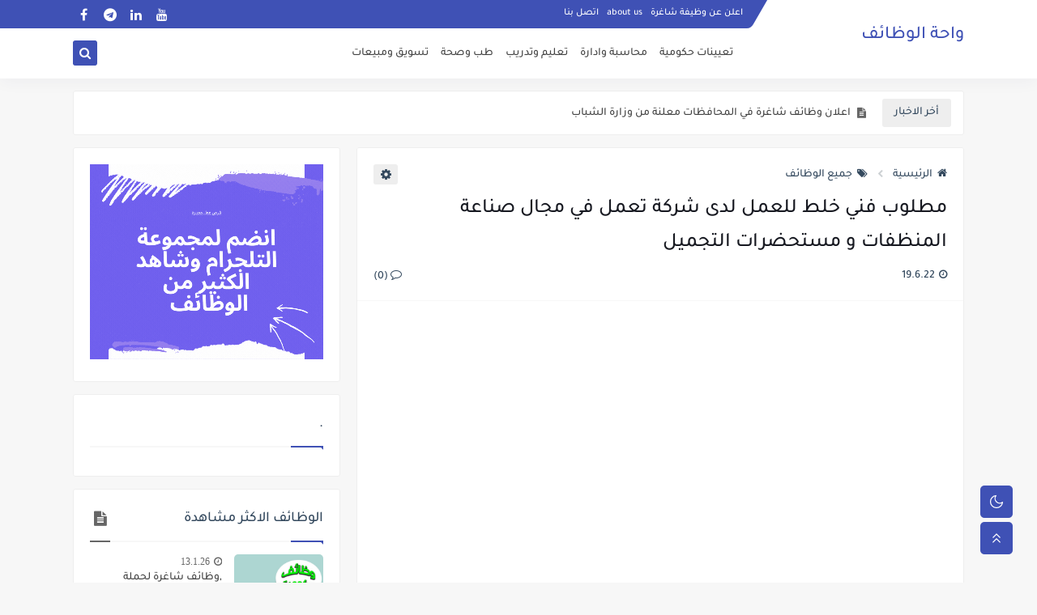

--- FILE ---
content_type: text/html; charset=utf-8
request_url: https://www.google.com/recaptcha/api2/aframe
body_size: 265
content:
<!DOCTYPE HTML><html><head><meta http-equiv="content-type" content="text/html; charset=UTF-8"></head><body><script nonce="qhEi-bM7MOw02l-H8Qlngg">/** Anti-fraud and anti-abuse applications only. See google.com/recaptcha */ try{var clients={'sodar':'https://pagead2.googlesyndication.com/pagead/sodar?'};window.addEventListener("message",function(a){try{if(a.source===window.parent){var b=JSON.parse(a.data);var c=clients[b['id']];if(c){var d=document.createElement('img');d.src=c+b['params']+'&rc='+(localStorage.getItem("rc::a")?sessionStorage.getItem("rc::b"):"");window.document.body.appendChild(d);sessionStorage.setItem("rc::e",parseInt(sessionStorage.getItem("rc::e")||0)+1);localStorage.setItem("rc::h",'1769458987583');}}}catch(b){}});window.parent.postMessage("_grecaptcha_ready", "*");}catch(b){}</script></body></html>

--- FILE ---
content_type: text/javascript; charset=UTF-8
request_url: https://www.blogger.com/feeds/5488342371292654020/posts/summary/-/%D8%AA%D8%B9%D9%8A%D9%8A%D9%86%D8%A7%D8%AA%20%D8%AD%D9%83%D9%88%D9%85%D9%8A%D8%A9?alt=json-in-script&start-index=1&max-results=10&callback=sp_477404096204
body_size: 4408
content:
// API callback
sp_477404096204({"version":"1.0","encoding":"UTF-8","feed":{"xmlns":"http://www.w3.org/2005/Atom","xmlns$openSearch":"http://a9.com/-/spec/opensearchrss/1.0/","xmlns$blogger":"http://schemas.google.com/blogger/2008","xmlns$georss":"http://www.georss.org/georss","xmlns$gd":"http://schemas.google.com/g/2005","xmlns$thr":"http://purl.org/syndication/thread/1.0","id":{"$t":"tag:blogger.com,1999:blog-5488342371292654020"},"updated":{"$t":"2026-01-23T11:25:21.805+03:00"},"category":[{"term":"جميع الوظائف"},{"term":"وظائف في الاردن"},{"term":"محاسبة وادارة"},{"term":"تسويق ومبيعات"},{"term":"حرفيين وعمال"},{"term":"هندسة"},{"term":"تعليم وتدريب"},{"term":"طب وصحة"},{"term":"البرمجة والتصميم"},{"term":"تعيينات حكومية"},{"term":"سياحة وفندقة ومطاعم"},{"term":"محاسبة \nوادارة"},{"term":"وظائف في الخليج"},{"term":"منظمات دولية"},{"term":"وظائف في السعودية"},{"term":"منح دراسية"},{"term":"وظائف في قطر"},{"term":"برامج تدريبية"},{"term":"خبر صحفي"},{"term":"وظائف في الامارات"},{"term":"وظائف في الكويت"},{"term":"وظائف في فلسطين"},{"term":"دول اخرى"},{"term":"وظائف في مصر"}],"title":{"type":"text","$t":"واحة الوظائف"},"subtitle":{"type":"html","$t":"واحة الوظائف واحد من اهم المواقع الالكترونية المتخصصة في مجال الاعلانات الوظائف الشاغرة في الاردن والخليج\n\n"},"link":[{"rel":"http://schemas.google.com/g/2005#feed","type":"application/atom+xml","href":"https:\/\/www.wahawada2ef.com\/feeds\/posts\/summary"},{"rel":"self","type":"application/atom+xml","href":"https:\/\/www.blogger.com\/feeds\/5488342371292654020\/posts\/summary\/-\/%D8%AA%D8%B9%D9%8A%D9%8A%D9%86%D8%A7%D8%AA+%D8%AD%D9%83%D9%88%D9%85%D9%8A%D8%A9?alt=json-in-script\u0026max-results=10"},{"rel":"alternate","type":"text/html","href":"https:\/\/www.wahawada2ef.com\/search\/label\/%D8%AA%D8%B9%D9%8A%D9%8A%D9%86%D8%A7%D8%AA%20%D8%AD%D9%83%D9%88%D9%85%D9%8A%D8%A9"},{"rel":"hub","href":"http://pubsubhubbub.appspot.com/"},{"rel":"next","type":"application/atom+xml","href":"https:\/\/www.blogger.com\/feeds\/5488342371292654020\/posts\/summary\/-\/%D8%AA%D8%B9%D9%8A%D9%8A%D9%86%D8%A7%D8%AA+%D8%AD%D9%83%D9%88%D9%85%D9%8A%D8%A9\/-\/%D8%AA%D8%B9%D9%8A%D9%8A%D9%86%D8%A7%D8%AA+%D8%AD%D9%83%D9%88%D9%85%D9%8A%D8%A9?alt=json-in-script\u0026start-index=11\u0026max-results=10"}],"author":[{"name":{"$t":"المشرف"},"uri":{"$t":"http:\/\/www.blogger.com\/profile\/04152414014812914679"},"email":{"$t":"noreply@blogger.com"},"gd$image":{"rel":"http://schemas.google.com/g/2005#thumbnail","width":"16","height":"16","src":"https:\/\/img1.blogblog.com\/img\/b16-rounded.gif"}}],"generator":{"version":"7.00","uri":"http://www.blogger.com","$t":"Blogger"},"openSearch$totalResults":{"$t":"4973"},"openSearch$startIndex":{"$t":"1"},"openSearch$itemsPerPage":{"$t":"10"},"entry":[{"id":{"$t":"tag:blogger.com,1999:blog-5488342371292654020.post-8757178759463932501"},"published":{"$t":"2026-01-13T13:26:00.005+03:00"},"updated":{"$t":"2026-01-13T13:26:41.605+03:00"},"category":[{"scheme":"http://www.blogger.com/atom/ns#","term":"تعيينات حكومية"},{"scheme":"http://www.blogger.com/atom/ns#","term":"جميع الوظائف"},{"scheme":"http://www.blogger.com/atom/ns#","term":"وظائف في الاردن"}],"title":{"type":"text","$t":"اعلان وظائف شاغرة في المحافظات معلنة من وزارة الشباب "},"summary":{"type":"text","$t":"\u0026nbsp;\u0026nbsp;االتقديم المباشر من خلال الضغط على الصورة\u0026nbsp;"},"link":[{"rel":"replies","type":"application/atom+xml","href":"https:\/\/www.wahawada2ef.com\/feeds\/8757178759463932501\/comments\/default","title":"تعليقات الرسالة"},{"rel":"replies","type":"text/html","href":"https:\/\/www.wahawada2ef.com\/2026\/01\/blog-post_25.html#comment-form","title":"0 تعليقات"},{"rel":"edit","type":"application/atom+xml","href":"https:\/\/www.blogger.com\/feeds\/5488342371292654020\/posts\/default\/8757178759463932501"},{"rel":"self","type":"application/atom+xml","href":"https:\/\/www.blogger.com\/feeds\/5488342371292654020\/posts\/default\/8757178759463932501"},{"rel":"alternate","type":"text/html","href":"https:\/\/www.wahawada2ef.com\/2026\/01\/blog-post_25.html","title":"اعلان وظائف شاغرة في المحافظات معلنة من وزارة الشباب "}],"author":[{"name":{"$t":"المشرف"},"uri":{"$t":"http:\/\/www.blogger.com\/profile\/04152414014812914679"},"email":{"$t":"noreply@blogger.com"},"gd$image":{"rel":"http://schemas.google.com/g/2005#thumbnail","width":"16","height":"16","src":"https:\/\/img1.blogblog.com\/img\/b16-rounded.gif"}}],"media$thumbnail":{"xmlns$media":"http://search.yahoo.com/mrss/","url":"https:\/\/blogger.googleusercontent.com\/img\/b\/R29vZ2xl\/AVvXsEjt4Ca2JPGeDn8NdJqzu55Fe3bTQd2pgp8U9ruZDANyvJAhpa093rtDW70vZxkOvRYE6izfe7or_zphd7QH1ilG_3svlC5xpm5_91yFU-YyI02N-lM0Tz96nsDp22-KLXP45eSFw-2PJABmtsk2Kq4MaaBDtMeYKbdYHfs-kIr0voxee1PfU4ri5XFrIIk\/s72-w640-h446-c\/%D9%88%D8%B8%D8%A7%D8%A6%D9%81%20%D8%AD%D9%83%D9%88%D9%85%D9%8A%D8%A9.jpg","height":"72","width":"72"},"thr$total":{"$t":"0"}},{"id":{"$t":"tag:blogger.com,1999:blog-5488342371292654020.post-8487653212857844803"},"published":{"$t":"2026-01-13T13:24:00.002+03:00"},"updated":{"$t":"2026-01-13T13:24:20.725+03:00"},"category":[{"scheme":"http://www.blogger.com/atom/ns#","term":"تعيينات حكومية"},{"scheme":"http://www.blogger.com/atom/ns#","term":"جميع الوظائف"},{"scheme":"http://www.blogger.com/atom/ns#","term":"حرفيين وعمال"},{"scheme":"http://www.blogger.com/atom/ns#","term":"وظائف في الاردن"}],"title":{"type":"text","$t":",وظائف شاغرة لحملة الثانوية العامة فما دون في دائرة الاثار العامة"},"summary":{"type":"text","$t":"\u0026nbsp;االتقديم المباشر من خلال الضغط على الصورة\u0026nbsp;"},"link":[{"rel":"replies","type":"application/atom+xml","href":"https:\/\/www.wahawada2ef.com\/feeds\/8487653212857844803\/comments\/default","title":"تعليقات الرسالة"},{"rel":"replies","type":"text/html","href":"https:\/\/www.wahawada2ef.com\/2026\/01\/blog-post_80.html#comment-form","title":"0 تعليقات"},{"rel":"edit","type":"application/atom+xml","href":"https:\/\/www.blogger.com\/feeds\/5488342371292654020\/posts\/default\/8487653212857844803"},{"rel":"self","type":"application/atom+xml","href":"https:\/\/www.blogger.com\/feeds\/5488342371292654020\/posts\/default\/8487653212857844803"},{"rel":"alternate","type":"text/html","href":"https:\/\/www.wahawada2ef.com\/2026\/01\/blog-post_80.html","title":",وظائف شاغرة لحملة الثانوية العامة فما دون في دائرة الاثار العامة"}],"author":[{"name":{"$t":"المشرف"},"uri":{"$t":"http:\/\/www.blogger.com\/profile\/04152414014812914679"},"email":{"$t":"noreply@blogger.com"},"gd$image":{"rel":"http://schemas.google.com/g/2005#thumbnail","width":"16","height":"16","src":"https:\/\/img1.blogblog.com\/img\/b16-rounded.gif"}}],"media$thumbnail":{"xmlns$media":"http://search.yahoo.com/mrss/","url":"https:\/\/blogger.googleusercontent.com\/img\/b\/R29vZ2xl\/AVvXsEjrK8ROO5IhrGcBgMUNORrWJsGpzBwsZruUXGxDBNeHytfCtoovZQSGtYgh2_5mfVPn7FAxuVO5y0EBi-1NW5ULO3enPxuz036ZGLtRIbs5JojsAELAdPSILKv_yIro36GenFpMdcvZ85wWWdh1K319ftgJKbMLsSURUZQLXdfsiEyQV3nFWm5vAV6wyTk\/s72-w640-h446-c\/%D9%88%D8%B8%D8%A7%D8%A6%D9%81%20%D8%AD%D9%83%D9%88%D9%85%D9%8A%D8%A9.jpg","height":"72","width":"72"},"thr$total":{"$t":"0"}},{"id":{"$t":"tag:blogger.com,1999:blog-5488342371292654020.post-2241933758013346067"},"published":{"$t":"2026-01-13T13:17:00.004+03:00"},"updated":{"$t":"2026-01-13T13:17:33.179+03:00"},"category":[{"scheme":"http://www.blogger.com/atom/ns#","term":"تعيينات حكومية"},{"scheme":"http://www.blogger.com/atom/ns#","term":"جميع الوظائف"},{"scheme":"http://www.blogger.com/atom/ns#","term":"وظائف في الاردن"}],"title":{"type":"text","$t":"اعلان وظائف شاغرة في وزارة التعليم العالي والبحث العملي الاردنية"},"summary":{"type":"text","$t":"\u0026nbsp;التقديم المباشر من خلال الضغط على الصورة"},"link":[{"rel":"replies","type":"application/atom+xml","href":"https:\/\/www.wahawada2ef.com\/feeds\/2241933758013346067\/comments\/default","title":"تعليقات الرسالة"},{"rel":"replies","type":"text/html","href":"https:\/\/www.wahawada2ef.com\/2026\/01\/blog-post_13.html#comment-form","title":"0 تعليقات"},{"rel":"edit","type":"application/atom+xml","href":"https:\/\/www.blogger.com\/feeds\/5488342371292654020\/posts\/default\/2241933758013346067"},{"rel":"self","type":"application/atom+xml","href":"https:\/\/www.blogger.com\/feeds\/5488342371292654020\/posts\/default\/2241933758013346067"},{"rel":"alternate","type":"text/html","href":"https:\/\/www.wahawada2ef.com\/2026\/01\/blog-post_13.html","title":"اعلان وظائف شاغرة في وزارة التعليم العالي والبحث العملي الاردنية"}],"author":[{"name":{"$t":"المشرف"},"uri":{"$t":"http:\/\/www.blogger.com\/profile\/04152414014812914679"},"email":{"$t":"noreply@blogger.com"},"gd$image":{"rel":"http://schemas.google.com/g/2005#thumbnail","width":"16","height":"16","src":"https:\/\/img1.blogblog.com\/img\/b16-rounded.gif"}}],"media$thumbnail":{"xmlns$media":"http://search.yahoo.com/mrss/","url":"https:\/\/blogger.googleusercontent.com\/img\/b\/R29vZ2xl\/AVvXsEhJWwzPTizrobTPXs3u5b5mG2maLJiIHS4Y9lnWTfBfer3V5LJXtEJpkpH0RM9ufb0BheQ29HwqnbwX27zQAKCvOmNgO9-QZZikZ6zcqvZFCmNuueyAnCcGkVdTK3SEsq493fT_TvUExeoN45xeDJePqfzkXk2ypPbmfXx9nx_-ipIjafmTPUy13G6rnxs\/s72-w640-h446-c\/%D9%88%D8%B8%D8%A7%D8%A6%D9%81%20%D8%AD%D9%83%D9%88%D9%85%D9%8A%D8%A9.jpg","height":"72","width":"72"},"thr$total":{"$t":"0"}},{"id":{"$t":"tag:blogger.com,1999:blog-5488342371292654020.post-6354705401091302846"},"published":{"$t":"2026-01-12T07:15:00.001+03:00"},"updated":{"$t":"2026-01-12T07:15:15.527+03:00"},"category":[{"scheme":"http://www.blogger.com/atom/ns#","term":"تعليم وتدريب"},{"scheme":"http://www.blogger.com/atom/ns#","term":"تعيينات حكومية"},{"scheme":"http://www.blogger.com/atom/ns#","term":"جميع الوظائف"},{"scheme":"http://www.blogger.com/atom/ns#","term":"حرفيين وعمال"},{"scheme":"http://www.blogger.com/atom/ns#","term":"وظائف في الاردن"},{"scheme":"http://www.blogger.com/atom/ns#","term":"وظائف في الامارات"}],"title":{"type":"text","$t":"اعلان توظيف صادر عن وزارة المياه والري"},"summary":{"type":"text","$t":"\u0026nbsp;"},"link":[{"rel":"replies","type":"application/atom+xml","href":"https:\/\/www.wahawada2ef.com\/feeds\/6354705401091302846\/comments\/default","title":"تعليقات الرسالة"},{"rel":"replies","type":"text/html","href":"https:\/\/www.wahawada2ef.com\/2026\/01\/blog-post_59.html#comment-form","title":"0 تعليقات"},{"rel":"edit","type":"application/atom+xml","href":"https:\/\/www.blogger.com\/feeds\/5488342371292654020\/posts\/default\/6354705401091302846"},{"rel":"self","type":"application/atom+xml","href":"https:\/\/www.blogger.com\/feeds\/5488342371292654020\/posts\/default\/6354705401091302846"},{"rel":"alternate","type":"text/html","href":"https:\/\/www.wahawada2ef.com\/2026\/01\/blog-post_59.html","title":"اعلان توظيف صادر عن وزارة المياه والري"}],"author":[{"name":{"$t":"المشرف"},"uri":{"$t":"http:\/\/www.blogger.com\/profile\/04152414014812914679"},"email":{"$t":"noreply@blogger.com"},"gd$image":{"rel":"http://schemas.google.com/g/2005#thumbnail","width":"16","height":"16","src":"https:\/\/img1.blogblog.com\/img\/b16-rounded.gif"}}],"media$thumbnail":{"xmlns$media":"http://search.yahoo.com/mrss/","url":"https:\/\/blogger.googleusercontent.com\/img\/b\/R29vZ2xl\/AVvXsEgNlpEahXe1ToEsvEOaVfXxVuMxhhqF94fyO-FN6UZf26HkyGepcuB6Cd4yN8wCN2v1JsLF-aUps6L7unyFp6-Y72Zz7dPz8NanADPrGUPErtNgNyF9QFbjngvW9ig860kfxRtCIltjI14MG4YdUu3ETHuW_Jn_09Chu4aturXnC_8ebcVdmSPggy8ri9k\/s72-w640-h606-c\/Screenshot%202024-08-19%20131822.png","height":"72","width":"72"},"thr$total":{"$t":"0"}},{"id":{"$t":"tag:blogger.com,1999:blog-5488342371292654020.post-4560926902377981240"},"published":{"$t":"2026-01-12T07:06:00.004+03:00"},"updated":{"$t":"2026-01-12T07:06:46.084+03:00"},"category":[{"scheme":"http://www.blogger.com/atom/ns#","term":"تعيينات حكومية"},{"scheme":"http://www.blogger.com/atom/ns#","term":"جميع الوظائف"},{"scheme":"http://www.blogger.com/atom/ns#","term":"حرفيين وعمال"},{"scheme":"http://www.blogger.com/atom/ns#","term":"هندسة"},{"scheme":"http://www.blogger.com/atom/ns#","term":"وظائف في الاردن"}],"title":{"type":"text","$t":"وزارة الداخلية الاردنية تفتح باب التوظيف الان"},"summary":{"type":"text","$t":"\u0026nbsp;"},"link":[{"rel":"replies","type":"application/atom+xml","href":"https:\/\/www.wahawada2ef.com\/feeds\/4560926902377981240\/comments\/default","title":"تعليقات الرسالة"},{"rel":"replies","type":"text/html","href":"https:\/\/www.wahawada2ef.com\/2026\/01\/blog-post_2.html#comment-form","title":"0 تعليقات"},{"rel":"edit","type":"application/atom+xml","href":"https:\/\/www.blogger.com\/feeds\/5488342371292654020\/posts\/default\/4560926902377981240"},{"rel":"self","type":"application/atom+xml","href":"https:\/\/www.blogger.com\/feeds\/5488342371292654020\/posts\/default\/4560926902377981240"},{"rel":"alternate","type":"text/html","href":"https:\/\/www.wahawada2ef.com\/2026\/01\/blog-post_2.html","title":"وزارة الداخلية الاردنية تفتح باب التوظيف الان"}],"author":[{"name":{"$t":"المشرف"},"uri":{"$t":"http:\/\/www.blogger.com\/profile\/04152414014812914679"},"email":{"$t":"noreply@blogger.com"},"gd$image":{"rel":"http://schemas.google.com/g/2005#thumbnail","width":"16","height":"16","src":"https:\/\/img1.blogblog.com\/img\/b16-rounded.gif"}}],"media$thumbnail":{"xmlns$media":"http://search.yahoo.com/mrss/","url":"https:\/\/blogger.googleusercontent.com\/img\/b\/R29vZ2xl\/AVvXsEhnmERdWBT9slpIUDIAnCErnndWz47mtOLukBSYGswd3flD9BduEgUkMwL9iGNzmP-hgwGrELk25OKTBQfWDf1nvnpA3YywXEtIKbPton_qohf1FQUjVXsDX1CvRA2vB3X4FA0ddzq4clbMjm_H6h6nnIXycbOi_EuqYZhzSZfBi1dXm2Ovf2oXriLoh7Y\/s72-w640-h606-c\/Screenshot%202024-08-19%20131822.png","height":"72","width":"72"},"thr$total":{"$t":"0"}},{"id":{"$t":"tag:blogger.com,1999:blog-5488342371292654020.post-3350590229683128815"},"published":{"$t":"2026-01-10T13:50:00.000+03:00"},"updated":{"$t":"2026-01-10T13:50:02.796+03:00"},"category":[{"scheme":"http://www.blogger.com/atom/ns#","term":"تعيينات حكومية"},{"scheme":"http://www.blogger.com/atom/ns#","term":"جميع الوظائف"},{"scheme":"http://www.blogger.com/atom/ns#","term":"وظائف في الاردن"},{"scheme":"http://www.blogger.com/atom/ns#","term":"وظائف في الامارات"}],"title":{"type":"text","$t":"فتح باب التجنيد للذكور برواتب وعلاوات اضافية وفنية "},"summary":{"type":"text","$t":"\u0026nbsp;"},"link":[{"rel":"replies","type":"application/atom+xml","href":"https:\/\/www.wahawada2ef.com\/feeds\/3350590229683128815\/comments\/default","title":"تعليقات الرسالة"},{"rel":"replies","type":"text/html","href":"https:\/\/www.wahawada2ef.com\/2026\/01\/blog-post.html#comment-form","title":"0 تعليقات"},{"rel":"edit","type":"application/atom+xml","href":"https:\/\/www.blogger.com\/feeds\/5488342371292654020\/posts\/default\/3350590229683128815"},{"rel":"self","type":"application/atom+xml","href":"https:\/\/www.blogger.com\/feeds\/5488342371292654020\/posts\/default\/3350590229683128815"},{"rel":"alternate","type":"text/html","href":"https:\/\/www.wahawada2ef.com\/2026\/01\/blog-post.html","title":"فتح باب التجنيد للذكور برواتب وعلاوات اضافية وفنية "}],"author":[{"name":{"$t":"المشرف"},"uri":{"$t":"http:\/\/www.blogger.com\/profile\/04152414014812914679"},"email":{"$t":"noreply@blogger.com"},"gd$image":{"rel":"http://schemas.google.com/g/2005#thumbnail","width":"16","height":"16","src":"https:\/\/img1.blogblog.com\/img\/b16-rounded.gif"}}],"media$thumbnail":{"xmlns$media":"http://search.yahoo.com/mrss/","url":"https:\/\/blogger.googleusercontent.com\/img\/b\/R29vZ2xl\/AVvXsEhKqGivixUox3OR1OyvLbbX2GuIlzc8LnR_PkxS1r82KL0x9AmPnhiIE3uAJ_Y2rMLVxwh-wtho4GcJ9WCJM8llBzTE5L2g4oAUuZe65bWutO38xX74Un7Oc4TILV5dq4hH-LMYrDbkncAkdkdNjmMIil0909k2omN5pKf7cJC1p1iwj9Vh1feFJCnsnPI\/s72-w640-h606-c\/Screenshot%202024-08-19%20131822.png","height":"72","width":"72"},"thr$total":{"$t":"0"}},{"id":{"$t":"tag:blogger.com,1999:blog-5488342371292654020.post-307390381420661295"},"published":{"$t":"2025-07-13T14:45:00.001+03:00"},"updated":{"$t":"2025-07-13T14:46:26.172+03:00"},"category":[{"scheme":"http://www.blogger.com/atom/ns#","term":"تعيينات حكومية"},{"scheme":"http://www.blogger.com/atom/ns#","term":"جميع الوظائف"},{"scheme":"http://www.blogger.com/atom/ns#","term":"وظائف في الاردن"}],"title":{"type":"text","$t":"اعلان تجنيد صادر عن القيادة العامة للقوات المسلحة الاردنية"},"summary":{"type":"text","$t":"\u0026nbsp;اعلان تجنيد صادر عن القيادة العامة للقوات المسلحة الاردنيةيمكنكم التقديم مباشرة من خلال الضغط على الصورة"},"link":[{"rel":"replies","type":"application/atom+xml","href":"https:\/\/www.wahawada2ef.com\/feeds\/307390381420661295\/comments\/default","title":"تعليقات الرسالة"},{"rel":"replies","type":"text/html","href":"https:\/\/www.wahawada2ef.com\/2025\/07\/blog-post.html#comment-form","title":"0 تعليقات"},{"rel":"edit","type":"application/atom+xml","href":"https:\/\/www.blogger.com\/feeds\/5488342371292654020\/posts\/default\/307390381420661295"},{"rel":"self","type":"application/atom+xml","href":"https:\/\/www.blogger.com\/feeds\/5488342371292654020\/posts\/default\/307390381420661295"},{"rel":"alternate","type":"text/html","href":"https:\/\/www.wahawada2ef.com\/2025\/07\/blog-post.html","title":"اعلان تجنيد صادر عن القيادة العامة للقوات المسلحة الاردنية"}],"author":[{"name":{"$t":"المشرف"},"uri":{"$t":"http:\/\/www.blogger.com\/profile\/04152414014812914679"},"email":{"$t":"noreply@blogger.com"},"gd$image":{"rel":"http://schemas.google.com/g/2005#thumbnail","width":"16","height":"16","src":"https:\/\/img1.blogblog.com\/img\/b16-rounded.gif"}}],"media$thumbnail":{"xmlns$media":"http://search.yahoo.com/mrss/","url":"https:\/\/blogger.googleusercontent.com\/img\/b\/R29vZ2xl\/AVvXsEgOPr7ArbNpCRzDe1mi1zQg5N_hNn2PQEYhFHMAoHz7_imx0Hgn5wd7UI7eelxaWmbXCyXcrIiRRlrc-botOaRIHg__6B64L-_CDoNGkLO7nuj3Cr4MOEbGLoFn4wL-zkwO8vm3QIdaZumEb_uW_X-_HVNtkVOQZAIzuSYL1r25mNEji68cBD9wVBZNro4\/s72-w400-h200-c\/Screenshot%202025-01-20%20115455.png","height":"72","width":"72"},"thr$total":{"$t":"0"}},{"id":{"$t":"tag:blogger.com,1999:blog-5488342371292654020.post-4774851814578479247"},"published":{"$t":"2025-06-29T22:25:00.004+03:00"},"updated":{"$t":"2025-06-29T22:25:44.719+03:00"},"category":[{"scheme":"http://www.blogger.com/atom/ns#","term":"البرمجة والتصميم"},{"scheme":"http://www.blogger.com/atom/ns#","term":"تعيينات حكومية"},{"scheme":"http://www.blogger.com/atom/ns#","term":"جميع الوظائف"},{"scheme":"http://www.blogger.com/atom/ns#","term":"وظائف في الاردن"}],"title":{"type":"text","$t":"يعلن المركز الوطني للامن السيبراني عن حاجته لعدد من الوظائف الشاغرة ولكلا الجنسين"},"summary":{"type":"text","$t":"\u0026nbsp;يعلن المركز الوطني للامن السيبراني عن حاجته لعدد من الوظائف الشاغرة ولكلا الجنسينيرجى التقدم للوظائف من خلال الضغط على الصورة"},"link":[{"rel":"replies","type":"application/atom+xml","href":"https:\/\/www.wahawada2ef.com\/feeds\/4774851814578479247\/comments\/default","title":"تعليقات الرسالة"},{"rel":"replies","type":"text/html","href":"https:\/\/www.wahawada2ef.com\/2025\/06\/blog-post_27.html#comment-form","title":"0 تعليقات"},{"rel":"edit","type":"application/atom+xml","href":"https:\/\/www.blogger.com\/feeds\/5488342371292654020\/posts\/default\/4774851814578479247"},{"rel":"self","type":"application/atom+xml","href":"https:\/\/www.blogger.com\/feeds\/5488342371292654020\/posts\/default\/4774851814578479247"},{"rel":"alternate","type":"text/html","href":"https:\/\/www.wahawada2ef.com\/2025\/06\/blog-post_27.html","title":"يعلن المركز الوطني للامن السيبراني عن حاجته لعدد من الوظائف الشاغرة ولكلا الجنسين"}],"author":[{"name":{"$t":"المشرف"},"uri":{"$t":"http:\/\/www.blogger.com\/profile\/04152414014812914679"},"email":{"$t":"noreply@blogger.com"},"gd$image":{"rel":"http://schemas.google.com/g/2005#thumbnail","width":"16","height":"16","src":"https:\/\/img1.blogblog.com\/img\/b16-rounded.gif"}}],"media$thumbnail":{"xmlns$media":"http://search.yahoo.com/mrss/","url":"https:\/\/blogger.googleusercontent.com\/img\/b\/R29vZ2xl\/AVvXsEhzL0aFonYAS-1UcJXlNbqHlSRnR-5nl51dIgj1edZTqtzjQFrQG7iIFery496d7QFaTCWo4DoZlJ89lIxD3xE5ifMUFR-CPTw7UT3A1SYAWMCGsEqFpGiT16CXmGuaTLsTXNlYvTRw0jz_OnIxKAjf5P2MsiOh3_TFWC4vEPkH31Gvc5am9LkHzHjIaAU\/s72-w400-h250-c\/Screenshot%202024-10-06%20193841.png","height":"72","width":"72"},"thr$total":{"$t":"0"}},{"id":{"$t":"tag:blogger.com,1999:blog-5488342371292654020.post-147532545672266693"},"published":{"$t":"2025-06-29T21:58:00.002+03:00"},"updated":{"$t":"2025-06-29T22:17:11.348+03:00"},"category":[{"scheme":"http://www.blogger.com/atom/ns#","term":"تعيينات حكومية"},{"scheme":"http://www.blogger.com/atom/ns#","term":"جميع الوظائف"},{"scheme":"http://www.blogger.com/atom/ns#","term":"وظائف في الاردن"}],"title":{"type":"text","$t":"دعوة مرشحين لعدد من الوزارات والمؤسسات الحكومية في الاردن لغايات الامتحان التنافسي"},"summary":{"type":"text","$t":"\u0026nbsp;دعوة مرشحين لعدد من الوزارات والمؤسسات الحكومية في الاردن لغايات الامتحان التنافسي*******************************************************************"},"link":[{"rel":"replies","type":"application/atom+xml","href":"https:\/\/www.wahawada2ef.com\/feeds\/147532545672266693\/comments\/default","title":"تعليقات الرسالة"},{"rel":"replies","type":"text/html","href":"https:\/\/www.wahawada2ef.com\/2025\/06\/blog-post_39.html#comment-form","title":"0 تعليقات"},{"rel":"edit","type":"application/atom+xml","href":"https:\/\/www.blogger.com\/feeds\/5488342371292654020\/posts\/default\/147532545672266693"},{"rel":"self","type":"application/atom+xml","href":"https:\/\/www.blogger.com\/feeds\/5488342371292654020\/posts\/default\/147532545672266693"},{"rel":"alternate","type":"text/html","href":"https:\/\/www.wahawada2ef.com\/2025\/06\/blog-post_39.html","title":"دعوة مرشحين لعدد من الوزارات والمؤسسات الحكومية في الاردن لغايات الامتحان التنافسي"}],"author":[{"name":{"$t":"المشرف"},"uri":{"$t":"http:\/\/www.blogger.com\/profile\/04152414014812914679"},"email":{"$t":"noreply@blogger.com"},"gd$image":{"rel":"http://schemas.google.com/g/2005#thumbnail","width":"16","height":"16","src":"https:\/\/img1.blogblog.com\/img\/b16-rounded.gif"}}],"media$thumbnail":{"xmlns$media":"http://search.yahoo.com/mrss/","url":"https:\/\/blogger.googleusercontent.com\/img\/b\/R29vZ2xl\/AVvXsEidcNJaoUhZCXeXvUq93sDjWXJBg-ow6vNSiwj1eXKTYHzjhNgCyr9WrUy1MyRgf1jddyrpUMc4wMPHvVypL9IqTwrKI23dgu_4QsSPbPBIydBXnoUYkQ1AgQJ8p4zTE1l2QR-Vf8_5vdWKFYsyWmYF1dhMZfNr6zjss04Cl5BxGwC8u_JwZ8psZYOUDYA\/s72-w400-h379-c\/Screenshot%202024-08-19%20131822.png","height":"72","width":"72"},"thr$total":{"$t":"0"}},{"id":{"$t":"tag:blogger.com,1999:blog-5488342371292654020.post-4186397864188747305"},"published":{"$t":"2025-06-25T19:04:00.000+03:00"},"updated":{"$t":"2025-06-25T19:04:24.166+03:00"},"category":[{"scheme":"http://www.blogger.com/atom/ns#","term":"تعيينات حكومية"},{"scheme":"http://www.blogger.com/atom/ns#","term":"جميع الوظائف"},{"scheme":"http://www.blogger.com/atom/ns#","term":"طب وصحة"},{"scheme":"http://www.blogger.com/atom/ns#","term":"وظائف في الاردن"}],"title":{"type":"text","$t":"الاعــــلان المفــــــتوح الصادر عن وزارة الصــــحة الاردنية ل 303 وظـــيفة حــــكومية شـــــاغرة لديها"},"summary":{"type":"text","$t":"\u0026nbsp;الاعلان المفتوح الصادر عن وزترة الصحة الاردنية ل 303 وظيفة حكومية شاغرة لديهايمكنكم التقديم مباشرة من خلال الضعط على الصورة"},"link":[{"rel":"replies","type":"application/atom+xml","href":"https:\/\/www.wahawada2ef.com\/feeds\/4186397864188747305\/comments\/default","title":"تعليقات الرسالة"},{"rel":"replies","type":"text/html","href":"https:\/\/www.wahawada2ef.com\/2025\/06\/303.html#comment-form","title":"0 تعليقات"},{"rel":"edit","type":"application/atom+xml","href":"https:\/\/www.blogger.com\/feeds\/5488342371292654020\/posts\/default\/4186397864188747305"},{"rel":"self","type":"application/atom+xml","href":"https:\/\/www.blogger.com\/feeds\/5488342371292654020\/posts\/default\/4186397864188747305"},{"rel":"alternate","type":"text/html","href":"https:\/\/www.wahawada2ef.com\/2025\/06\/303.html","title":"الاعــــلان المفــــــتوح الصادر عن وزارة الصــــحة الاردنية ل 303 وظـــيفة حــــكومية شـــــاغرة لديها"}],"author":[{"name":{"$t":"المشرف"},"uri":{"$t":"http:\/\/www.blogger.com\/profile\/04152414014812914679"},"email":{"$t":"noreply@blogger.com"},"gd$image":{"rel":"http://schemas.google.com/g/2005#thumbnail","width":"16","height":"16","src":"https:\/\/img1.blogblog.com\/img\/b16-rounded.gif"}}],"media$thumbnail":{"xmlns$media":"http://search.yahoo.com/mrss/","url":"https:\/\/blogger.googleusercontent.com\/img\/b\/R29vZ2xl\/AVvXsEhys8eUbztNrUcJS0pp2HIfly5u-ZOnoRATaTHDByWSj0GKw7VaBsjIHCzB55NT7-jBcQBdBVFkyNII64Pqs7DOonUYsQx7CdraEyFfjP-IhDcH-QEmn_oQKAjXc75C_RVDNVWLbqmyRcyLmvOQCQlUGWwR-orOYV-b4T-LMZ4vrW2Y_rI21xfPhX0Imes\/s72-w400-h379-c\/Screenshot%202024-08-19%20131822.png","height":"72","width":"72"},"thr$total":{"$t":"0"}}]}});